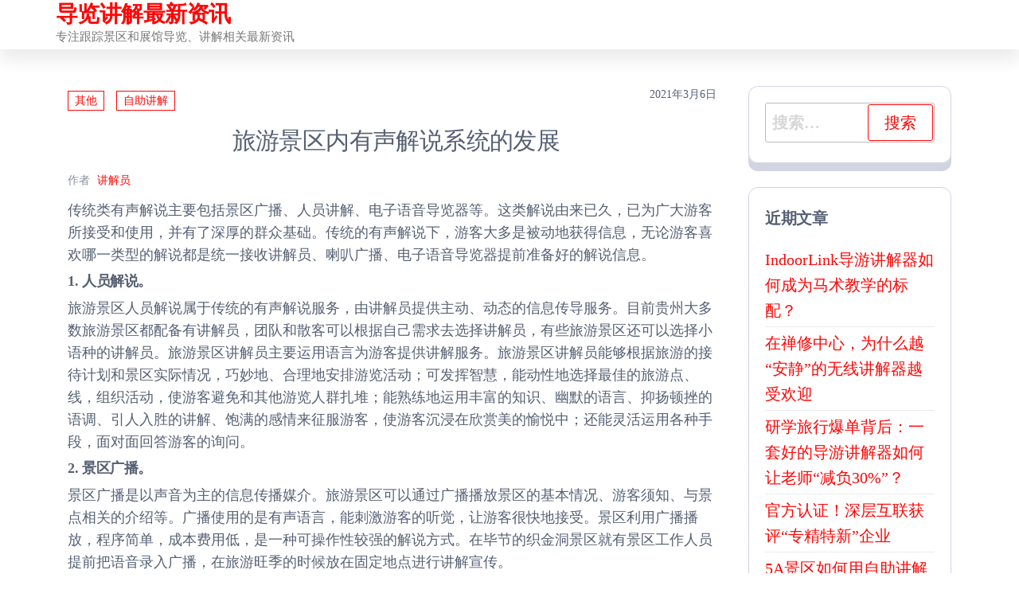

--- FILE ---
content_type: text/html; charset=UTF-8
request_url: http://daolan.info/?p=705
body_size: 13637
content:
<!DOCTYPE html>
<html lang="zh-Hans">
    <head>
        <meta charset="UTF-8">
        <meta name="viewport" content="width=device-width, initial-scale=1">
        <link rel="profile" href="http://gmpg.org/xfn/11">
        <meta name='robots' content='index, follow, max-image-preview:large, max-snippet:-1, max-video-preview:-1' />

	<!-- This site is optimized with the Yoast SEO plugin v26.8 - https://yoast.com/product/yoast-seo-wordpress/ -->
	<title>旅游景区内有声解说系统的发展 - 导览讲解最新资讯</title>
	<meta name="description" content="传统类有声解说主要包括景区广播、人员讲解、电子语音导览器等。这类解说由来已久，已为广大游客所接受和使用，并有了深厚的群众基础。传统的有声解说下，游客大多是被动地获得信息，无论游客喜欢哪一类型的解…………" />
	<link rel="canonical" href="https://daolan.info/?p=705" />
	<meta property="og:locale" content="zh_CN" />
	<meta property="og:type" content="article" />
	<meta property="og:title" content="旅游景区内有声解说系统的发展 - 导览讲解最新资讯" />
	<meta property="og:description" content="传统类有声解说主要包括景区广播、人员讲解、电子语音导览器等。这类解说由来已久，已为广大游客所接受和使用，并有了深厚的群众基础。传统的有声解说下，游客大多是被动地获得信息，无论游客喜欢哪一类型的解…………" />
	<meta property="og:url" content="https://daolan.info/?p=705" />
	<meta property="og:site_name" content="导览讲解最新资讯" />
	<meta property="article:published_time" content="2021-03-07T05:20:15+00:00" />
	<meta property="article:modified_time" content="2021-03-23T01:54:02+00:00" />
	<meta name="author" content="讲解员" />
	<meta name="twitter:card" content="summary_large_image" />
	<meta name="twitter:label1" content="作者" />
	<meta name="twitter:data1" content="讲解员" />
	<meta name="twitter:label2" content="预计阅读时间" />
	<meta name="twitter:data2" content="1 分" />
	<script type="application/ld+json" class="yoast-schema-graph">{"@context":"https://schema.org","@graph":[{"@type":"Article","@id":"https://daolan.info/?p=705#article","isPartOf":{"@id":"https://daolan.info/?p=705"},"author":{"name":"讲解员","@id":"http://daolan.info/#/schema/person/4b6ef997efbfeb0c1e3f4dc70f5b581c"},"headline":"旅游景区内有声解说系统的发展","datePublished":"2021-03-07T05:20:15+00:00","dateModified":"2021-03-23T01:54:02+00:00","mainEntityOfPage":{"@id":"https://daolan.info/?p=705"},"wordCount":15,"publisher":{"@id":"http://daolan.info/#organization"},"articleSection":["其他","自助讲解"],"inLanguage":"zh-Hans"},{"@type":"WebPage","@id":"https://daolan.info/?p=705","url":"https://daolan.info/?p=705","name":"旅游景区内有声解说系统的发展 - 导览讲解最新资讯","isPartOf":{"@id":"http://daolan.info/#website"},"datePublished":"2021-03-07T05:20:15+00:00","dateModified":"2021-03-23T01:54:02+00:00","description":"传统类有声解说主要包括景区广播、人员讲解、电子语音导览器等。这类解说由来已久，已为广大游客所接受和使用，并有了深厚的群众基础。传统的有声解说下，游客大多是被动地获得信息，无论游客喜欢哪一类型的解…………","breadcrumb":{"@id":"https://daolan.info/?p=705#breadcrumb"},"inLanguage":"zh-Hans","potentialAction":[{"@type":"ReadAction","target":["https://daolan.info/?p=705"]}]},{"@type":"BreadcrumbList","@id":"https://daolan.info/?p=705#breadcrumb","itemListElement":[{"@type":"ListItem","position":1,"name":"导览讲解首页","item":"http://daolan.info/"},{"@type":"ListItem","position":2,"name":"旅游景区内有声解说系统的发展"}]},{"@type":"WebSite","@id":"http://daolan.info/#website","url":"http://daolan.info/","name":"导览讲解最新资讯","description":"专注跟踪景区和展馆导览、讲解相关最新资讯","publisher":{"@id":"http://daolan.info/#organization"},"potentialAction":[{"@type":"SearchAction","target":{"@type":"EntryPoint","urlTemplate":"http://daolan.info/?s={search_term_string}"},"query-input":{"@type":"PropertyValueSpecification","valueRequired":true,"valueName":"search_term_string"}}],"inLanguage":"zh-Hans"},{"@type":"Organization","@id":"http://daolan.info/#organization","name":"导览系统","url":"http://daolan.info/","logo":{"@type":"ImageObject","inLanguage":"zh-Hans","@id":"http://daolan.info/#/schema/logo/image/","url":"http://daolan.info/wp-content/uploads/2022/06/display_1.png","contentUrl":"http://daolan.info/wp-content/uploads/2022/06/display_1.png","width":200,"height":277,"caption":"导览系统"},"image":{"@id":"http://daolan.info/#/schema/logo/image/"}},{"@type":"Person","@id":"http://daolan.info/#/schema/person/4b6ef997efbfeb0c1e3f4dc70f5b581c","name":"讲解员","image":{"@type":"ImageObject","inLanguage":"zh-Hans","@id":"http://daolan.info/#/schema/person/image/","url":"https://secure.gravatar.com/avatar/f5dde5081c131eea23764d36382472dd3970b3a14188090019ae0da370563bab?s=96&d=mm&r=g","contentUrl":"https://secure.gravatar.com/avatar/f5dde5081c131eea23764d36382472dd3970b3a14188090019ae0da370563bab?s=96&d=mm&r=g","caption":"讲解员"}}]}</script>
	<!-- / Yoast SEO plugin. -->


<link rel='dns-prefetch' href='//daolan.info' />
<link rel="alternate" type="application/rss+xml" title="导览讲解最新资讯 &raquo; Feed" href="http://daolan.info/?feed=rss2" />
<link rel="alternate" type="application/rss+xml" title="导览讲解最新资讯 &raquo; 评论 Feed" href="http://daolan.info/?feed=comments-rss2" />
<link rel="alternate" title="oEmbed (JSON)" type="application/json+oembed" href="http://daolan.info/index.php?rest_route=%2Foembed%2F1.0%2Fembed&#038;url=http%3A%2F%2Fdaolan.info%2F%3Fp%3D705" />
<link rel="alternate" title="oEmbed (XML)" type="text/xml+oembed" href="http://daolan.info/index.php?rest_route=%2Foembed%2F1.0%2Fembed&#038;url=http%3A%2F%2Fdaolan.info%2F%3Fp%3D705&#038;format=xml" />
<!-- daolan.info is managing ads with Advanced Ads 2.0.16 – https://wpadvancedads.com/ --><script id="daola-ready">
			window.advanced_ads_ready=function(e,a){a=a||"complete";var d=function(e){return"interactive"===a?"loading"!==e:"complete"===e};d(document.readyState)?e():document.addEventListener("readystatechange",(function(a){d(a.target.readyState)&&e()}),{once:"interactive"===a})},window.advanced_ads_ready_queue=window.advanced_ads_ready_queue||[];		</script>
		<style id='wp-img-auto-sizes-contain-inline-css' type='text/css'>
img:is([sizes=auto i],[sizes^="auto," i]){contain-intrinsic-size:3000px 1500px}
/*# sourceURL=wp-img-auto-sizes-contain-inline-css */
</style>
<style id='wp-emoji-styles-inline-css' type='text/css'>

	img.wp-smiley, img.emoji {
		display: inline !important;
		border: none !important;
		box-shadow: none !important;
		height: 1em !important;
		width: 1em !important;
		margin: 0 0.07em !important;
		vertical-align: -0.1em !important;
		background: none !important;
		padding: 0 !important;
	}
/*# sourceURL=wp-emoji-styles-inline-css */
</style>
<style id='wp-block-library-inline-css' type='text/css'>
:root{--wp-block-synced-color:#7a00df;--wp-block-synced-color--rgb:122,0,223;--wp-bound-block-color:var(--wp-block-synced-color);--wp-editor-canvas-background:#ddd;--wp-admin-theme-color:#007cba;--wp-admin-theme-color--rgb:0,124,186;--wp-admin-theme-color-darker-10:#006ba1;--wp-admin-theme-color-darker-10--rgb:0,107,160.5;--wp-admin-theme-color-darker-20:#005a87;--wp-admin-theme-color-darker-20--rgb:0,90,135;--wp-admin-border-width-focus:2px}@media (min-resolution:192dpi){:root{--wp-admin-border-width-focus:1.5px}}.wp-element-button{cursor:pointer}:root .has-very-light-gray-background-color{background-color:#eee}:root .has-very-dark-gray-background-color{background-color:#313131}:root .has-very-light-gray-color{color:#eee}:root .has-very-dark-gray-color{color:#313131}:root .has-vivid-green-cyan-to-vivid-cyan-blue-gradient-background{background:linear-gradient(135deg,#00d084,#0693e3)}:root .has-purple-crush-gradient-background{background:linear-gradient(135deg,#34e2e4,#4721fb 50%,#ab1dfe)}:root .has-hazy-dawn-gradient-background{background:linear-gradient(135deg,#faaca8,#dad0ec)}:root .has-subdued-olive-gradient-background{background:linear-gradient(135deg,#fafae1,#67a671)}:root .has-atomic-cream-gradient-background{background:linear-gradient(135deg,#fdd79a,#004a59)}:root .has-nightshade-gradient-background{background:linear-gradient(135deg,#330968,#31cdcf)}:root .has-midnight-gradient-background{background:linear-gradient(135deg,#020381,#2874fc)}:root{--wp--preset--font-size--normal:16px;--wp--preset--font-size--huge:42px}.has-regular-font-size{font-size:1em}.has-larger-font-size{font-size:2.625em}.has-normal-font-size{font-size:var(--wp--preset--font-size--normal)}.has-huge-font-size{font-size:var(--wp--preset--font-size--huge)}.has-text-align-center{text-align:center}.has-text-align-left{text-align:left}.has-text-align-right{text-align:right}.has-fit-text{white-space:nowrap!important}#end-resizable-editor-section{display:none}.aligncenter{clear:both}.items-justified-left{justify-content:flex-start}.items-justified-center{justify-content:center}.items-justified-right{justify-content:flex-end}.items-justified-space-between{justify-content:space-between}.screen-reader-text{border:0;clip-path:inset(50%);height:1px;margin:-1px;overflow:hidden;padding:0;position:absolute;width:1px;word-wrap:normal!important}.screen-reader-text:focus{background-color:#ddd;clip-path:none;color:#444;display:block;font-size:1em;height:auto;left:5px;line-height:normal;padding:15px 23px 14px;text-decoration:none;top:5px;width:auto;z-index:100000}html :where(.has-border-color){border-style:solid}html :where([style*=border-top-color]){border-top-style:solid}html :where([style*=border-right-color]){border-right-style:solid}html :where([style*=border-bottom-color]){border-bottom-style:solid}html :where([style*=border-left-color]){border-left-style:solid}html :where([style*=border-width]){border-style:solid}html :where([style*=border-top-width]){border-top-style:solid}html :where([style*=border-right-width]){border-right-style:solid}html :where([style*=border-bottom-width]){border-bottom-style:solid}html :where([style*=border-left-width]){border-left-style:solid}html :where(img[class*=wp-image-]){height:auto;max-width:100%}:where(figure){margin:0 0 1em}html :where(.is-position-sticky){--wp-admin--admin-bar--position-offset:var(--wp-admin--admin-bar--height,0px)}@media screen and (max-width:600px){html :where(.is-position-sticky){--wp-admin--admin-bar--position-offset:0px}}

/*# sourceURL=wp-block-library-inline-css */
</style><style id='wp-block-heading-inline-css' type='text/css'>
h1:where(.wp-block-heading).has-background,h2:where(.wp-block-heading).has-background,h3:where(.wp-block-heading).has-background,h4:where(.wp-block-heading).has-background,h5:where(.wp-block-heading).has-background,h6:where(.wp-block-heading).has-background{padding:1.25em 2.375em}h1.has-text-align-left[style*=writing-mode]:where([style*=vertical-lr]),h1.has-text-align-right[style*=writing-mode]:where([style*=vertical-rl]),h2.has-text-align-left[style*=writing-mode]:where([style*=vertical-lr]),h2.has-text-align-right[style*=writing-mode]:where([style*=vertical-rl]),h3.has-text-align-left[style*=writing-mode]:where([style*=vertical-lr]),h3.has-text-align-right[style*=writing-mode]:where([style*=vertical-rl]),h4.has-text-align-left[style*=writing-mode]:where([style*=vertical-lr]),h4.has-text-align-right[style*=writing-mode]:where([style*=vertical-rl]),h5.has-text-align-left[style*=writing-mode]:where([style*=vertical-lr]),h5.has-text-align-right[style*=writing-mode]:where([style*=vertical-rl]),h6.has-text-align-left[style*=writing-mode]:where([style*=vertical-lr]),h6.has-text-align-right[style*=writing-mode]:where([style*=vertical-rl]){rotate:180deg}
/*# sourceURL=http://daolan.info/wp-includes/blocks/heading/style.min.css */
</style>
<style id='wp-block-paragraph-inline-css' type='text/css'>
.is-small-text{font-size:.875em}.is-regular-text{font-size:1em}.is-large-text{font-size:2.25em}.is-larger-text{font-size:3em}.has-drop-cap:not(:focus):first-letter{float:left;font-size:8.4em;font-style:normal;font-weight:100;line-height:.68;margin:.05em .1em 0 0;text-transform:uppercase}body.rtl .has-drop-cap:not(:focus):first-letter{float:none;margin-left:.1em}p.has-drop-cap.has-background{overflow:hidden}:root :where(p.has-background){padding:1.25em 2.375em}:where(p.has-text-color:not(.has-link-color)) a{color:inherit}p.has-text-align-left[style*="writing-mode:vertical-lr"],p.has-text-align-right[style*="writing-mode:vertical-rl"]{rotate:180deg}
/*# sourceURL=http://daolan.info/wp-includes/blocks/paragraph/style.min.css */
</style>
<style id='global-styles-inline-css' type='text/css'>
:root{--wp--preset--aspect-ratio--square: 1;--wp--preset--aspect-ratio--4-3: 4/3;--wp--preset--aspect-ratio--3-4: 3/4;--wp--preset--aspect-ratio--3-2: 3/2;--wp--preset--aspect-ratio--2-3: 2/3;--wp--preset--aspect-ratio--16-9: 16/9;--wp--preset--aspect-ratio--9-16: 9/16;--wp--preset--color--black: #000000;--wp--preset--color--cyan-bluish-gray: #abb8c3;--wp--preset--color--white: #ffffff;--wp--preset--color--pale-pink: #f78da7;--wp--preset--color--vivid-red: #cf2e2e;--wp--preset--color--luminous-vivid-orange: #ff6900;--wp--preset--color--luminous-vivid-amber: #fcb900;--wp--preset--color--light-green-cyan: #7bdcb5;--wp--preset--color--vivid-green-cyan: #00d084;--wp--preset--color--pale-cyan-blue: #8ed1fc;--wp--preset--color--vivid-cyan-blue: #0693e3;--wp--preset--color--vivid-purple: #9b51e0;--wp--preset--gradient--vivid-cyan-blue-to-vivid-purple: linear-gradient(135deg,rgb(6,147,227) 0%,rgb(155,81,224) 100%);--wp--preset--gradient--light-green-cyan-to-vivid-green-cyan: linear-gradient(135deg,rgb(122,220,180) 0%,rgb(0,208,130) 100%);--wp--preset--gradient--luminous-vivid-amber-to-luminous-vivid-orange: linear-gradient(135deg,rgb(252,185,0) 0%,rgb(255,105,0) 100%);--wp--preset--gradient--luminous-vivid-orange-to-vivid-red: linear-gradient(135deg,rgb(255,105,0) 0%,rgb(207,46,46) 100%);--wp--preset--gradient--very-light-gray-to-cyan-bluish-gray: linear-gradient(135deg,rgb(238,238,238) 0%,rgb(169,184,195) 100%);--wp--preset--gradient--cool-to-warm-spectrum: linear-gradient(135deg,rgb(74,234,220) 0%,rgb(151,120,209) 20%,rgb(207,42,186) 40%,rgb(238,44,130) 60%,rgb(251,105,98) 80%,rgb(254,248,76) 100%);--wp--preset--gradient--blush-light-purple: linear-gradient(135deg,rgb(255,206,236) 0%,rgb(152,150,240) 100%);--wp--preset--gradient--blush-bordeaux: linear-gradient(135deg,rgb(254,205,165) 0%,rgb(254,45,45) 50%,rgb(107,0,62) 100%);--wp--preset--gradient--luminous-dusk: linear-gradient(135deg,rgb(255,203,112) 0%,rgb(199,81,192) 50%,rgb(65,88,208) 100%);--wp--preset--gradient--pale-ocean: linear-gradient(135deg,rgb(255,245,203) 0%,rgb(182,227,212) 50%,rgb(51,167,181) 100%);--wp--preset--gradient--electric-grass: linear-gradient(135deg,rgb(202,248,128) 0%,rgb(113,206,126) 100%);--wp--preset--gradient--midnight: linear-gradient(135deg,rgb(2,3,129) 0%,rgb(40,116,252) 100%);--wp--preset--font-size--small: 13px;--wp--preset--font-size--medium: 20px;--wp--preset--font-size--large: 36px;--wp--preset--font-size--x-large: 42px;--wp--preset--spacing--20: 0.44rem;--wp--preset--spacing--30: 0.67rem;--wp--preset--spacing--40: 1rem;--wp--preset--spacing--50: 1.5rem;--wp--preset--spacing--60: 2.25rem;--wp--preset--spacing--70: 3.38rem;--wp--preset--spacing--80: 5.06rem;--wp--preset--shadow--natural: 6px 6px 9px rgba(0, 0, 0, 0.2);--wp--preset--shadow--deep: 12px 12px 50px rgba(0, 0, 0, 0.4);--wp--preset--shadow--sharp: 6px 6px 0px rgba(0, 0, 0, 0.2);--wp--preset--shadow--outlined: 6px 6px 0px -3px rgb(255, 255, 255), 6px 6px rgb(0, 0, 0);--wp--preset--shadow--crisp: 6px 6px 0px rgb(0, 0, 0);}:where(.is-layout-flex){gap: 0.5em;}:where(.is-layout-grid){gap: 0.5em;}body .is-layout-flex{display: flex;}.is-layout-flex{flex-wrap: wrap;align-items: center;}.is-layout-flex > :is(*, div){margin: 0;}body .is-layout-grid{display: grid;}.is-layout-grid > :is(*, div){margin: 0;}:where(.wp-block-columns.is-layout-flex){gap: 2em;}:where(.wp-block-columns.is-layout-grid){gap: 2em;}:where(.wp-block-post-template.is-layout-flex){gap: 1.25em;}:where(.wp-block-post-template.is-layout-grid){gap: 1.25em;}.has-black-color{color: var(--wp--preset--color--black) !important;}.has-cyan-bluish-gray-color{color: var(--wp--preset--color--cyan-bluish-gray) !important;}.has-white-color{color: var(--wp--preset--color--white) !important;}.has-pale-pink-color{color: var(--wp--preset--color--pale-pink) !important;}.has-vivid-red-color{color: var(--wp--preset--color--vivid-red) !important;}.has-luminous-vivid-orange-color{color: var(--wp--preset--color--luminous-vivid-orange) !important;}.has-luminous-vivid-amber-color{color: var(--wp--preset--color--luminous-vivid-amber) !important;}.has-light-green-cyan-color{color: var(--wp--preset--color--light-green-cyan) !important;}.has-vivid-green-cyan-color{color: var(--wp--preset--color--vivid-green-cyan) !important;}.has-pale-cyan-blue-color{color: var(--wp--preset--color--pale-cyan-blue) !important;}.has-vivid-cyan-blue-color{color: var(--wp--preset--color--vivid-cyan-blue) !important;}.has-vivid-purple-color{color: var(--wp--preset--color--vivid-purple) !important;}.has-black-background-color{background-color: var(--wp--preset--color--black) !important;}.has-cyan-bluish-gray-background-color{background-color: var(--wp--preset--color--cyan-bluish-gray) !important;}.has-white-background-color{background-color: var(--wp--preset--color--white) !important;}.has-pale-pink-background-color{background-color: var(--wp--preset--color--pale-pink) !important;}.has-vivid-red-background-color{background-color: var(--wp--preset--color--vivid-red) !important;}.has-luminous-vivid-orange-background-color{background-color: var(--wp--preset--color--luminous-vivid-orange) !important;}.has-luminous-vivid-amber-background-color{background-color: var(--wp--preset--color--luminous-vivid-amber) !important;}.has-light-green-cyan-background-color{background-color: var(--wp--preset--color--light-green-cyan) !important;}.has-vivid-green-cyan-background-color{background-color: var(--wp--preset--color--vivid-green-cyan) !important;}.has-pale-cyan-blue-background-color{background-color: var(--wp--preset--color--pale-cyan-blue) !important;}.has-vivid-cyan-blue-background-color{background-color: var(--wp--preset--color--vivid-cyan-blue) !important;}.has-vivid-purple-background-color{background-color: var(--wp--preset--color--vivid-purple) !important;}.has-black-border-color{border-color: var(--wp--preset--color--black) !important;}.has-cyan-bluish-gray-border-color{border-color: var(--wp--preset--color--cyan-bluish-gray) !important;}.has-white-border-color{border-color: var(--wp--preset--color--white) !important;}.has-pale-pink-border-color{border-color: var(--wp--preset--color--pale-pink) !important;}.has-vivid-red-border-color{border-color: var(--wp--preset--color--vivid-red) !important;}.has-luminous-vivid-orange-border-color{border-color: var(--wp--preset--color--luminous-vivid-orange) !important;}.has-luminous-vivid-amber-border-color{border-color: var(--wp--preset--color--luminous-vivid-amber) !important;}.has-light-green-cyan-border-color{border-color: var(--wp--preset--color--light-green-cyan) !important;}.has-vivid-green-cyan-border-color{border-color: var(--wp--preset--color--vivid-green-cyan) !important;}.has-pale-cyan-blue-border-color{border-color: var(--wp--preset--color--pale-cyan-blue) !important;}.has-vivid-cyan-blue-border-color{border-color: var(--wp--preset--color--vivid-cyan-blue) !important;}.has-vivid-purple-border-color{border-color: var(--wp--preset--color--vivid-purple) !important;}.has-vivid-cyan-blue-to-vivid-purple-gradient-background{background: var(--wp--preset--gradient--vivid-cyan-blue-to-vivid-purple) !important;}.has-light-green-cyan-to-vivid-green-cyan-gradient-background{background: var(--wp--preset--gradient--light-green-cyan-to-vivid-green-cyan) !important;}.has-luminous-vivid-amber-to-luminous-vivid-orange-gradient-background{background: var(--wp--preset--gradient--luminous-vivid-amber-to-luminous-vivid-orange) !important;}.has-luminous-vivid-orange-to-vivid-red-gradient-background{background: var(--wp--preset--gradient--luminous-vivid-orange-to-vivid-red) !important;}.has-very-light-gray-to-cyan-bluish-gray-gradient-background{background: var(--wp--preset--gradient--very-light-gray-to-cyan-bluish-gray) !important;}.has-cool-to-warm-spectrum-gradient-background{background: var(--wp--preset--gradient--cool-to-warm-spectrum) !important;}.has-blush-light-purple-gradient-background{background: var(--wp--preset--gradient--blush-light-purple) !important;}.has-blush-bordeaux-gradient-background{background: var(--wp--preset--gradient--blush-bordeaux) !important;}.has-luminous-dusk-gradient-background{background: var(--wp--preset--gradient--luminous-dusk) !important;}.has-pale-ocean-gradient-background{background: var(--wp--preset--gradient--pale-ocean) !important;}.has-electric-grass-gradient-background{background: var(--wp--preset--gradient--electric-grass) !important;}.has-midnight-gradient-background{background: var(--wp--preset--gradient--midnight) !important;}.has-small-font-size{font-size: var(--wp--preset--font-size--small) !important;}.has-medium-font-size{font-size: var(--wp--preset--font-size--medium) !important;}.has-large-font-size{font-size: var(--wp--preset--font-size--large) !important;}.has-x-large-font-size{font-size: var(--wp--preset--font-size--x-large) !important;}
/*# sourceURL=global-styles-inline-css */
</style>

<style id='classic-theme-styles-inline-css' type='text/css'>
/*! This file is auto-generated */
.wp-block-button__link{color:#fff;background-color:#32373c;border-radius:9999px;box-shadow:none;text-decoration:none;padding:calc(.667em + 2px) calc(1.333em + 2px);font-size:1.125em}.wp-block-file__button{background:#32373c;color:#fff;text-decoration:none}
/*# sourceURL=/wp-includes/css/classic-themes.min.css */
</style>
<link rel='stylesheet' id='bootstrap-css' href='http://daolan.info/wp-content/themes/popularis/assets/css/bootstrap.css?ver=3.3.7' type='text/css' media='all' />
<link rel='stylesheet' id='popularis-stylesheet-css' href='http://daolan.info/wp-content/themes/popularis/style.css?ver=6.9' type='text/css' media='all' />
<link rel='stylesheet' id='popularis-press-css' href='http://daolan.info/wp-content/themes/popularis-press/style.css?ver=1.0.3' type='text/css' media='all' />
<link rel='stylesheet' id='mmenu-light-css' href='http://daolan.info/wp-content/themes/popularis/assets/css/mmenu-light.css?ver=1.1' type='text/css' media='all' />
<link rel='stylesheet' id='font-awesome-css' href='http://daolan.info/wp-content/themes/popularis/assets/css/font-awesome.min.css?ver=4.7.0' type='text/css' media='all' />
<script type="text/javascript" src="http://daolan.info/wp-includes/js/jquery/jquery.min.js?ver=3.7.1" id="jquery-core-js"></script>
<script type="text/javascript" src="http://daolan.info/wp-includes/js/jquery/jquery-migrate.min.js?ver=3.4.1" id="jquery-migrate-js"></script>
<link rel="https://api.w.org/" href="http://daolan.info/index.php?rest_route=/" /><link rel="alternate" title="JSON" type="application/json" href="http://daolan.info/index.php?rest_route=/wp/v2/posts/705" /><link rel="EditURI" type="application/rsd+xml" title="RSD" href="http://daolan.info/xmlrpc.php?rsd" />
<meta name="generator" content="WordPress 6.9" />
<link rel='shortlink' href='http://daolan.info/?p=705' />
		<style type="text/css" id="wp-custom-css">
			*:not([class*="icon"]):not(i) {
font-family:'PingHei', "PingFang SC", "Microsoft YaHei" !important;
}
h1{
	font-weight: 500;
	font-size: 30px;
 text-align:center;
}
h2{
	font-weight: 300;
	font-size: 26px;
}

p {
font-size: 18px;
}		</style>
		    </head>
    <body id="blog" class="wp-singular post-template-default single single-post postid-705 single-format-standard wp-theme-popularis wp-child-theme-popularis-press">
        <a class="skip-link screen-reader-text" href="#site-content">前往内容</a>        <div class="page-wrap">
                         
<div class="main-menu">
    <nav id="site-navigation" class="navbar navbar-default">     
        <div class="container">   
            <div class="navbar-header">
                
                <div class="site-heading navbar-brand" >
                    <div class="site-branding-logo">
                                            </div>
                    <div class="site-branding-text">
                                                    <p class="site-title"><a href="http://daolan.info/" rel="home">导览讲解最新资讯</a></p>
                        
                                                    <p class="site-description">
                                专注跟踪景区和展馆导览、讲解相关最新资讯                            </p>
                                            </div><!-- .site-branding-text -->
                </div>
				            </div>
                    </div>
            </nav> 
</div>
<div id="site-content" class="container main-container" role="main">
	<div class="page-area">
			 

<!-- start content container -->
<div class="row">
    <div class="news-thumb col-md-12">
            </div>
    <article class="col-md-9">
                                 
                <div class="post-705 post type-post status-publish format-standard hentry category-others category-auto_guide_device">
                    <div class="single-head">
                        <div class="cats-tags"><div class="cat-links"><a href="http://daolan.info/?cat=1">其他</a> <a href="http://daolan.info/?cat=9">自助讲解</a></div></div>                        <span class="posted-date">
                            2021年3月6日                        </span>
                        <h1 class="single-title">旅游景区内有声解说系统的发展</h1>                                <span class="author-meta">
            <span class="author-meta-by">作者</span>
            <a href="http://daolan.info/?author=2">
                讲解员            </a>
        </span>
                            </div>
                    <div class="single-content">
                        <div class="single-entry-summary">
                             
                            
<p>传统类有声解说主要包括景区广播、人员讲解、电子语音导览器等。这类解说由来已久，已为广大游客所接受和使用，并有了深厚的群众基础。传统的有声解说下，游客大多是被动地获得信息，无论游客喜欢哪一类型的解说都是统一接收讲解员、喇叭广播、电子语音导览器提前准备好的解说信息。</p>



<h4 class="wp-block-heading" id="5">1. 人员解说。</h4>



<p id="6">旅游景区人员解说属于传统的有声解说服务，由讲解员提供主动、动态的信息传导服务。目前贵州大多数旅游景区都配备有讲解员，团队和散客可以根据自己需求去选择讲解员，有些旅游景区还可以选择小语种的讲解员。旅游景区讲解员主要运用语言为游客提供讲解服务。旅游景区讲解员能够根据旅游的接待计划和景区实际情况，巧妙地、合理地安排游览活动；可发挥智慧，能动性地选择最佳的旅游点、线，组织活动，使游客避免和其他游览人群扎堆；能熟练地运用丰富的知识、幽默的语言、抑扬顿挫的语调、引人入胜的讲解、饱满的感情来征服游客，使游客沉浸在欣赏美的愉悦中；还能灵活运用各种手段，面对面回答游客的询问。</p>



<h4 class="wp-block-heading" id="7">2. 景区广播。</h4>



<p id="8">景区广播是以声音为主的信息传播媒介。旅游景区可以通过广播播放景区的基本情况、游客须知、与景点相关的介绍等。广播使用的是有声语言，能刺激游客的听觉，让游客很快地接受。景区利用广播播放，程序简单，成本费用低，是一种可操作性较强的解说方式。在毕节的织金洞景区就有景区工作人员提前把语音录入广播，在旅游旺季的时候放在固定地点进行讲解宣传。</p>



<h4 class="wp-block-heading" id="9">3. 电子语音导览器。</h4>



<p id="10">单纯的游览，游客会觉得是走马观花，看而不理解，解说牌上的文字也有的游客无法静心阅读。因此，电子语音导览器便成为游客较佳的旅游解说设施设备选择。电子语音导览器主要分为两类形式：一类是手持式电子语音解说器，实质是存储录音的装置，游客可以租赁电子语音讲解器，每当到达一处景点就按动相应的按钮播放语音讲解；另一类是人工讲解员与电子设备的结合，游客只需佩戴蓝牙耳机，就可以实现讲解员一人讲，几十个游客同时收听。讲解员就用正常音量说话，游客都可以清晰收听到且不会影响到其他游览人群。电子语音导览器一般都是在旅游景区进行有偿登记租借，电子语音导览器容易操作、可携带。</p>



<h4 class="wp-block-heading" id="11">（二）新兴类有声解说</h4>



<p id="12">新兴类有声解说包括手机APP解说、<a href="http://daolan.info/?cat=12">二维码解说</a>和微信<a href="http://daolan.info/?cat=15">小程序解说</a>等，它们随着手机的普及以及网络的发展而出现，目前还处于发展与推广阶段，游客的深入体验还不够。这类有声解说运用了大量新的科技技术，且还在不断整合和发展其他新技术。使用新兴类有声解说时，游客大多是主动去获得信息，具有根据自身情况进行有针对性的选择、满足个性化需求等特点。</p>



<h4 class="wp-block-heading" id="13">1. <a href="http://daolan.info/?cat=14">手机APP解说</a>。</h4>



<p id="14">随着游客自主性的增强以及智能手机的普及，很多游客不愿意请景区讲解员，因为这样就是跟着讲解员的步伐，而不是随自己的喜好进行参观游览，租赁电子语音导览器，也存在租赁手续的办理问题。故很多散客，特别是年轻人会选择自己的手机去下载APP(APPlication）手机软件来完成智能导览。目前，多数手机软件APP是可根据游客定位用户位置，自动提供景区讲解，同时还可提供AR扫描讲解、景区问答等功能，有的APP是涵盖全球著名景区，有的APP主要是囊括国内主要景区，有的APP则只有一省、一市或者是单一景区。APP手机软件一般都是需要流量去下载的，而且大多是需要注册后才能使用，还有的使用界面或者搜索，需要游客去适应。对于这种景区有声解说APP，在平常生活中使用率不高，很多客人用完后也会选择卸载。</p>



<h4 class="wp-block-heading" id="15">2. 二维码解说。</h4>



<p id="16">近年来，二维码技术伴随着智能手机的普及已经成为人们生活中随处可见的事物。二维码在旅游业中最早被应用于景区电子门票的推广，出示二维码电子门票后可代替现场人工售票及验票的流程及时间，除了电子门票外，二维码作为一种新型科技产物，其本身很重要的一个特点是承载非常大的信息量，通过扫一扫二维码来开启解说，较传统媒体来说要节省很多成本，已在旅游景区中被作为一种新型的解说媒介。二维码解说的出现为旅游者带来了全新的体验。</p>



<h4 class="wp-block-heading" id="17">3. 微信小程序解说。</h4>



<p id="18">微信作为拥有广大活跃用户的APP，无疑是移动互联网时代的领跑者。目前有很多做景区有声解说的都在利用微信小程序（Mini Program）这种方式，可以把景区整条游览线路的语音提前录入小程序后台，还可以根据游客当时所在的景点位置，单独播放该具体景点的语音解说信息，游客打开手机微信小程序使用语音播放就可以清晰地听见具体景点解说词。微信小程序的特点是可以不像手机APP那样需要安装和注册，其方便快捷程度得到广大游客的信赖。</p>



<p>随着科技的进步，在“互联网+”、体验经济、智慧旅游的背景下，有声解说系统的内涵越来越丰富，界限不断扩大，既包括传统的解说媒介，也包括新兴的高科技产品，这些都是构成完整的有声解说系统的重要组成部分。旅游景区提供的有声解说服务更加多元化，提升解说内容的质量，注重游客反馈，整合平台，完善配套设施会促使有声解说的功效发挥。有声解说系统的飞速发展，改进了景区的工作和服务，同时也提升了游客的游览体验。</p>
<div class="daola-" id="daola-2072646745"><p>&nbsp;</p>
<p style="text-align: center;">智慧展馆里智慧讲解的标配：<a href="http://www.depthlink.com/product/index.html">导览系统</a>  <a href="http://www.depthlink.com/product/facility/headset/index.html">自动讲解器</a>  <a href="http://www.depthlink.com/product/facility/teamdivision/index.html">分区讲解系统</a></p>
</div>                             
                        </div>
                                                <div class="cats-tags"></div>                    </div>
                    
	<nav class="navigation post-navigation" aria-label="文章">
		<h2 class="screen-reader-text">文章导航</h2>
		<div class="nav-links"><div class="nav-previous"><a href="http://daolan.info/?p=701" rel="prev"><span class="screen-reader-text">上一篇文章</span><span aria-hidden="true" class="nav-subtitle">上一篇</span> <span class="nav-title"><span class="nav-title-icon-wrapper"><i class="fa fa-angle-double-left" aria-hidden="true"></i></span>AR技术在地铁空间的应用</span></a></div><div class="nav-next"><a href="http://daolan.info/?p=710" rel="next"><span class="screen-reader-text">下一篇文章</span><span aria-hidden="true" class="nav-subtitle">下一个</span> <span class="nav-title">“微信+二维码”导览在中小博物馆展览信息服务中的应用<span class="nav-title-icon-wrapper"><i class="fa fa-angle-double-right" aria-hidden="true"></i></span></span></a></div></div>
	</nav>                                            <div class="single-footer">
                                <div id="comments" class="comments-template">
            </div>
     
                        </div>
                                    </div>        
                    
            
    </article> 
        <aside id="sidebar" class="col-md-3">
        <div id="search-2" class="widget widget_search"><form role="search" method="get" class="search-form" action="http://daolan.info/">
				<label>
					<span class="screen-reader-text">搜索：</span>
					<input type="search" class="search-field" placeholder="搜索&hellip;" value="" name="s" />
				</label>
				<input type="submit" class="search-submit" value="搜索" />
			</form></div>
		<div id="recent-posts-2" class="widget widget_recent_entries">
		<div class="widget-title"><h3>近期文章</h3></div>
		<ul>
											<li>
					<a href="http://daolan.info/?p=2568">IndoorLink导游讲解器如何成为马术教学的标配？</a>
									</li>
											<li>
					<a href="http://daolan.info/?p=2566">在禅修中心，为什么越“安静”的无线讲解器越受欢迎</a>
									</li>
											<li>
					<a href="http://daolan.info/?p=2564">研学旅行爆单背后：一套好的导游讲解器如何让老师“减负30%”？</a>
									</li>
											<li>
					<a href="http://daolan.info/?p=2562">官方认证！深层互联获评“专精特新”企业</a>
									</li>
											<li>
					<a href="http://daolan.info/?p=2560">5A景区如何用自助讲解器提升复游率？这3个细节90%的景区都忽略了</a>
									</li>
					</ul>

		</div><div id="categories-2" class="widget widget_categories"><div class="widget-title"><h3>分类</h3></div>
			<ul>
					<li class="cat-item cat-item-14"><a href="http://daolan.info/?cat=14">APP导览</a>
</li>
	<li class="cat-item cat-item-13"><a href="http://daolan.info/?cat=13">AR导览</a>
</li>
	<li class="cat-item cat-item-12"><a href="http://daolan.info/?cat=12">二维码导览</a>
</li>
	<li class="cat-item cat-item-1"><a href="http://daolan.info/?cat=1">其他</a>
</li>
	<li class="cat-item cat-item-6"><a href="http://daolan.info/?cat=6">分区讲解系统</a>
</li>
	<li class="cat-item cat-item-8"><a href="http://daolan.info/?cat=8">团队讲解</a>
</li>
	<li class="cat-item cat-item-483"><a href="http://daolan.info/?cat=483">多功能讲解器</a>
</li>
	<li class="cat-item cat-item-487"><a href="http://daolan.info/?cat=487">室内定位</a>
</li>
	<li class="cat-item cat-item-509"><a href="http://daolan.info/?cat=509">导游器</a>
</li>
	<li class="cat-item cat-item-504"><a href="http://daolan.info/?cat=504">导览机租赁柜</a>
</li>
	<li class="cat-item cat-item-15"><a href="http://daolan.info/?cat=15">小程序导览</a>
</li>
	<li class="cat-item cat-item-489"><a href="http://daolan.info/?cat=489">展厅讲解设备</a>
</li>
	<li class="cat-item cat-item-11"><a href="http://daolan.info/?cat=11">微信导览</a>
</li>
	<li class="cat-item cat-item-10"><a href="http://daolan.info/?cat=10">手机导览</a>
</li>
	<li class="cat-item cat-item-3"><a href="http://daolan.info/?cat=3">智慧导览</a>
</li>
	<li class="cat-item cat-item-492"><a href="http://daolan.info/?cat=492">智慧展馆</a>
</li>
	<li class="cat-item cat-item-4"><a href="http://daolan.info/?cat=4">智能导览</a>
</li>
	<li class="cat-item cat-item-515"><a href="http://daolan.info/?cat=515">线上虚拟展厅</a>
</li>
	<li class="cat-item cat-item-7"><a href="http://daolan.info/?cat=7">自动导览机</a>
</li>
	<li class="cat-item cat-item-9"><a href="http://daolan.info/?cat=9">自助讲解</a>
</li>
	<li class="cat-item cat-item-419"><a href="http://daolan.info/?cat=419">藏品管理系统</a>
</li>
	<li class="cat-item cat-item-484"><a href="http://daolan.info/?cat=484">高精度讲解设备</a>
</li>
			</ul>

			</div>    </aside>
</div>
<!-- end content container -->

</div><!-- end main-container -->
</div><!-- end page-area -->


 

        <footer id="colophon" class="footer-credits container-fluid">
            <div class="container">
                <div class="footer-credits-text text-center">
                   <a href="https://www.indoorlink.com/">讲解器</a>                </div>
            </div>	
        </footer>
         

</div><!-- end page-wrap -->



<script type="text/javascript" src="http://daolan.info/wp-content/themes/popularis/assets/js/mmenu-light.js?ver=1.1" id="mmenu-js"></script>
<script type="text/javascript" src="http://daolan.info/wp-content/themes/popularis/assets/js/bootstrap.min.js?ver=3.3.7" id="bootstrap-js"></script>
<script type="text/javascript" src="http://daolan.info/wp-content/themes/popularis/assets/js/customscript.js?ver=1.0.13" id="popularis-theme-js-js"></script>
<script type="text/javascript" src="http://daolan.info/wp-content/plugins/advanced-ads/admin/assets/js/advertisement.js?ver=2.0.16" id="advanced-ads-find-adblocker-js"></script>
<script id="wp-emoji-settings" type="application/json">
{"baseUrl":"https://s.w.org/images/core/emoji/17.0.2/72x72/","ext":".png","svgUrl":"https://s.w.org/images/core/emoji/17.0.2/svg/","svgExt":".svg","source":{"concatemoji":"http://daolan.info/wp-includes/js/wp-emoji-release.min.js?ver=6.9"}}
</script>
<script type="module">
/* <![CDATA[ */
/*! This file is auto-generated */
const a=JSON.parse(document.getElementById("wp-emoji-settings").textContent),o=(window._wpemojiSettings=a,"wpEmojiSettingsSupports"),s=["flag","emoji"];function i(e){try{var t={supportTests:e,timestamp:(new Date).valueOf()};sessionStorage.setItem(o,JSON.stringify(t))}catch(e){}}function c(e,t,n){e.clearRect(0,0,e.canvas.width,e.canvas.height),e.fillText(t,0,0);t=new Uint32Array(e.getImageData(0,0,e.canvas.width,e.canvas.height).data);e.clearRect(0,0,e.canvas.width,e.canvas.height),e.fillText(n,0,0);const a=new Uint32Array(e.getImageData(0,0,e.canvas.width,e.canvas.height).data);return t.every((e,t)=>e===a[t])}function p(e,t){e.clearRect(0,0,e.canvas.width,e.canvas.height),e.fillText(t,0,0);var n=e.getImageData(16,16,1,1);for(let e=0;e<n.data.length;e++)if(0!==n.data[e])return!1;return!0}function u(e,t,n,a){switch(t){case"flag":return n(e,"\ud83c\udff3\ufe0f\u200d\u26a7\ufe0f","\ud83c\udff3\ufe0f\u200b\u26a7\ufe0f")?!1:!n(e,"\ud83c\udde8\ud83c\uddf6","\ud83c\udde8\u200b\ud83c\uddf6")&&!n(e,"\ud83c\udff4\udb40\udc67\udb40\udc62\udb40\udc65\udb40\udc6e\udb40\udc67\udb40\udc7f","\ud83c\udff4\u200b\udb40\udc67\u200b\udb40\udc62\u200b\udb40\udc65\u200b\udb40\udc6e\u200b\udb40\udc67\u200b\udb40\udc7f");case"emoji":return!a(e,"\ud83e\u1fac8")}return!1}function f(e,t,n,a){let r;const o=(r="undefined"!=typeof WorkerGlobalScope&&self instanceof WorkerGlobalScope?new OffscreenCanvas(300,150):document.createElement("canvas")).getContext("2d",{willReadFrequently:!0}),s=(o.textBaseline="top",o.font="600 32px Arial",{});return e.forEach(e=>{s[e]=t(o,e,n,a)}),s}function r(e){var t=document.createElement("script");t.src=e,t.defer=!0,document.head.appendChild(t)}a.supports={everything:!0,everythingExceptFlag:!0},new Promise(t=>{let n=function(){try{var e=JSON.parse(sessionStorage.getItem(o));if("object"==typeof e&&"number"==typeof e.timestamp&&(new Date).valueOf()<e.timestamp+604800&&"object"==typeof e.supportTests)return e.supportTests}catch(e){}return null}();if(!n){if("undefined"!=typeof Worker&&"undefined"!=typeof OffscreenCanvas&&"undefined"!=typeof URL&&URL.createObjectURL&&"undefined"!=typeof Blob)try{var e="postMessage("+f.toString()+"("+[JSON.stringify(s),u.toString(),c.toString(),p.toString()].join(",")+"));",a=new Blob([e],{type:"text/javascript"});const r=new Worker(URL.createObjectURL(a),{name:"wpTestEmojiSupports"});return void(r.onmessage=e=>{i(n=e.data),r.terminate(),t(n)})}catch(e){}i(n=f(s,u,c,p))}t(n)}).then(e=>{for(const n in e)a.supports[n]=e[n],a.supports.everything=a.supports.everything&&a.supports[n],"flag"!==n&&(a.supports.everythingExceptFlag=a.supports.everythingExceptFlag&&a.supports[n]);var t;a.supports.everythingExceptFlag=a.supports.everythingExceptFlag&&!a.supports.flag,a.supports.everything||((t=a.source||{}).concatemoji?r(t.concatemoji):t.wpemoji&&t.twemoji&&(r(t.twemoji),r(t.wpemoji)))});
//# sourceURL=http://daolan.info/wp-includes/js/wp-emoji-loader.min.js
/* ]]> */
</script>
<script>!function(){window.advanced_ads_ready_queue=window.advanced_ads_ready_queue||[],advanced_ads_ready_queue.push=window.advanced_ads_ready;for(var d=0,a=advanced_ads_ready_queue.length;d<a;d++)advanced_ads_ready(advanced_ads_ready_queue[d])}();</script>
</body>
</html>
